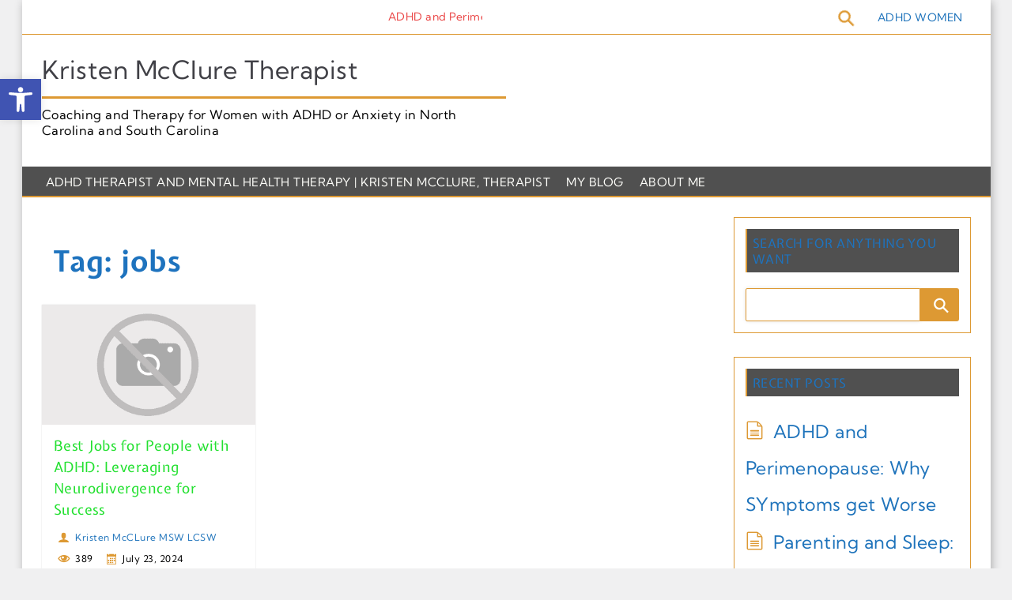

--- FILE ---
content_type: text/css
request_url: https://www.kristen-mcclure-therapist.com/wp-content/themes/airin-blog/style.css?ver=1.6.1
body_size: 13969
content:
/*
Theme Name: Airin Blog
Theme URI: https://web-zone.org/airin-blog
Author: DMCWebZone
Author URI: https://web-zone.org
Description: Airin Blog - is a Multipurpose, responsive, fast, minimal magazine theme for blogs and article sites, news and media, with many settings for all occasions. Modern minimalism combined with versatility and adaptability. Lots of customization options that will provide endless options for creating a unique site. Flexible functionality - different sidebar orientation, flexible header with logo, 4 menu locations, main menu (mega menu), three pagination options, breadcrumbs, author block and related posts. Powerful Typography - Change font size and line height, choose fonts, add color typography for posts and pages. Clean code, no frameworks, full support for the WordPress visual customizer. Speed, adaptability and modularity. A minimum of scripts for modules to work. Decide for yourself which modules will work. SEO optimization with correct titles and markup. Adaptation for WooCommerce, Elementor, bbPress, Events Calendar, Jetpack, WPML. Watch full demos here - web-zone.org/airin-blog
Requires at least: 6.0
Tested up to: 6.6
Requires PHP: 7.1
Version: 1.6.1
License: GNU General Public License v2 or later
License URI: http://www.gnu.org/licenses/gpl-2.0.html
Copyright: DMCWebZone
Text Domain: airin-blog
Domain Path: /languages
Tags: blog, news, e-commerce, grid-layout, one-column, two-columns, left-sidebar, right-sidebar, block-styles, buddypress, custom-background, custom-colors, custom-header, custom-logo, custom-menu, featured-images, flexible-header, footer-widgets, full-width-template, sticky-post, theme-options, translation-ready
*/

/*==========================================================================================
* Attention!
* Do not edit this file, after updating all changes will be lost
* To add your own styles, use the special section in the customizer
* Instructions:
* 1. In your WordPress dashboard, go to - Appearance - Customize
* 2. In the customizer panel, select - Additional CSS
* 3. In the text editor that opens, add your styles
==========================================================================================*/

/*------------------------------------------------------------------------------------------
Style content:
--------------------------------------------------------------------------------------------
# Basic styles
	# Connecting fonts
	# Connecting icons
	# General
	# Typography
	# Links
	# Forms
	# Images
	# Media
	# Gallery
	# Subtitles
	# Comments
	# Screen readers
	# Infinite scroll
	# Google adaptation
	# Alignments
	# Cleaning
# Theme styles
	# General
	# Top bar
	# Ticker
	# Top menu
	# Accessibility Top menu
	# Header
	# Social Links
	# Top search
	# Main menu
	# Breadcrumbs
	# Pagination
	# Post navigation
	# Footer
	# Common Blocks (Gutenberg)
	# Widgets (General)
	# Block widgets (Gutenberg)
	# Widgets (Footer)
	# Content part
	# Blocks of posts in the category
	# Meta tags for post blocks in categories
	# Posts and pages
	# Meta tags for posts
	# Author block in posts
	# Links to the next and previous post
	# Similar posts
	# Pages 404
	# Site map
	# Block editor (Gutenberg)
	# Main page
	# Sliders
	# Scroll up
# Mobile css
# Various changes
------------------------------------------------------------------------------------------*/


/*==========================================================================================
Basic styles
==========================================================================================*/

/*--------------------------------------------------------------
Basic - Connecting fonts
--------------------------------------------------------------*/

@font-face {
	font-family: 'Play';
	src: url('fonts/play/play.eot');
	src: local('play'),
		url('fonts/play/play.eot?#iefix') format('embedded-opentype'),
		url('fonts/play/play.woff2') format('woff2'),
		url('fonts/play/play.woff') format('woff'),
		url('fonts/play/play.ttf') format('truetype'),
		url('fonts/play/play.svg#Play') format('svg');
}

@font-face {
	font-family: 'Open Sans';
	src: url('fonts/open-sans/open-sans.eot');
	src: local('Open Sans'),
		url('fonts/open-sans/open-sans.eot?#iefix') format('embedded-opentype'),
		url('fonts/open-sans/open-sans.woff2') format('woff2'),
		url('fonts/open-sans/open-sans.woff') format('woff'),
		url('fonts/open-sans/open-sans.ttf') format('truetype'),
		url('fonts/open-sans/open-sans.svg#OpenSans') format('svg');
}


/*--------------------------------------------------------------
Basic - Connecting icons
--------------------------------------------------------------*/

@font-face {
	font-family: 'icomoon';
	src:  url('img/icomoon/fonts/icomoon.eot?nloz38');
	src:  url('img/icomoon/fonts/icomoon.eot?nloz38#iefix') format('embedded-opentype'),
		url('img/icomoon/fonts/icomoon.ttf?nloz38') format('truetype'),
		url('img/icomoon/fonts/icomoon.woff?nloz38') format('woff'),
		url('img/icomoon/fonts/icomoon.svg?nloz38#icomoon') format('svg');
	font-weight: 400;
	font-style: normal;
	font-display: block;
}

[class^="icon-"], [class*=" icon-"] {
	font-family: 'icomoon' !important; 	/* use important to prevent issues with browser extensions that change fonts */
	speak: never;
	font-style: normal;
	font-weight: 400;
	font-variant: normal;
	text-transform: none;
	line-height: 1;
	-webkit-font-smoothing: antialiased;
	-moz-osx-font-smoothing: grayscale;
}


/*--------------------------------------------------------------
Basic - General
--------------------------------------------------------------*/

*,
*:before,
*:after { /* Inherit box-sizing to make it easier to change the property for components that leverage other behavior */
	box-sizing: inherit;
}

html {
	font-family: sans-serif;
	box-sizing: border-box;
	-webkit-text-size-adjust: 100%;
	-ms-text-size-adjust: 100%;
}

body {
	color: #404040;
	font-family: "Play", "Open Sans", Helvetica, Arial, sans-serif;
	font-size: 16px;
	line-height: 1.5;
	margin: 0;
	background: #f0f0f1;
	/* For mobile devices and older browsers */
	word-break: break-word;
	overflow-wrap: anywhere;
	-webkit-font-smoothing: antialiased;
}

main {
	/* IE 10 */
	display: block;
}

div,
p,
a,
li,
h1,
h2,
h3,
h4,
h5,
h6 {
	transition: 0.2s;
}

button,
input,
select,
span {
	/* For mobile devices and older browsers */
	word-break: normal;
	overflow-wrap: break-word; 
}

article,
aside,
details,
figcaption,
figure,
footer,
header,
main,
menu,
nav,
section,
summary,
cite {
	display: block;
}

audio,
canvas,
progress,
video {
	display: inline-block;
	vertical-align: baseline;
}

audio:not([controls]) {
	display: none;
	height: 0;
}

template,
[hidden] {
	display: none;
}

abbr[title] {
	border-bottom: 1px dotted;
}

dfn {
	font-style: italic;
}

mark {
	background: #ff0;
	color: #000;
}

small {
	font-size: 80%;
}

sub,
sup {
	font-size: 75%;
	line-height: 0;
	position: relative;
	vertical-align: baseline;
}

sup {
	top: -0.5em;
}

sub {
	bottom: -0.25em;
}

svg:not(:root) {
	overflow: hidden;
}

button,
input,
optgroup,
select,
textarea {
	color: inherit;
	font: inherit;
	margin: 0;
}

button {
	overflow: visible;
}

button,
select {
	text-transform: none;
}

button,
html input[type="button"],
input[type="reset"],
input[type="submit"] {
	-webkit-appearance: button;
	cursor: pointer;
}

button[disabled],
html input[disabled] {
	cursor: default;
}

button::-moz-focus-inner,
input::-moz-focus-inner {
	border: 0;
	padding: 0;
}

input[type="checkbox"],
input[type="radio"] {
	min-height: 20px;
	min-width: 20px;
	margin-right: 7px;
	box-sizing: border-box;
	padding: 0;
	cursor: pointer;
}

input[type="number"]::-webkit-inner-spin-button,
input[type="number"]::-webkit-outer-spin-button {
	height: auto;
}

input[type="search"]::-webkit-search-cancel-button,
input[type="search"]::-webkit-search-decoration,
input[type=text],
input[type="search"],
input[type=submit],
textarea, select {
	-webkit-appearance: none;
}

fieldset {
	border: 1px solid #c0c0c0;
	margin: 0 2px;
	padding: 0.35em 0.625em 0.75em;
}

legend {
	display: table;
	border: 0;
	box-sizing: border-box;
	color: inherit;
	max-width: 100%;
	padding: 0;
	white-space: normal;
}

textarea {
	overflow: auto;
}

optgroup {
	font-weight: 700;
}

table {
	border-collapse: collapse;
	border-spacing: 0;
}

td,
th {
	padding: 0;
}


/*--------------------------------------------------------------
Basic - Typography
--------------------------------------------------------------*/

h1,
h2,
h3,
h4,
h5,
h6 {
	color: #404046;
}

h1 {
	font-size: 32px;
	margin: 1.5em 0;
}
h2 {
	font-size: 26px;
	margin: 1.375em 0;
}
h3 {
	font-size: 24px;
	margin: 1.25em 0;
}
h4 {
	font-size: 22px;
	margin: 1.125em 0;
}
h5 {
	font-size: 20px;
	margin: 1.0625em 0;
}
h6 {
	font-size: 18px;
	margin: 1em 0;
}

dt,
b,
strong {
	font-weight: 700;
}

blockquote {
	margin: 1.5em;
	padding: 1.25em;
}

@media (max-width: 700px) {
	blockquote {
		margin: 1.5em 0;
	}
}

blockquote:before,
blockquote:after,
q:before,
q:after {
	content: "";
}

blockquote,
q {
	quotes: "" "";
}

code,
kbd,
tt,
var,
pre {
	margin: 1.5em;
	max-width: 100%;
	overflow: auto;
	padding: 1.5em;
}

abbr,
acronym {
	border-bottom: 1px dotted #777;
	cursor: help;
}

a,
ins {
	text-decoration: none;
}

big {
	font-size: 125%;
}

hr {
	background: #ccc;
	border: 0;
	height: 1px;
	margin-bottom: 1.5em;
}

ul {
	list-style: disc;
}

ol {
	list-style: decimal;
}

dd {
	margin: 0 1.5em 1.5em;
}

table {
	margin: 0 0 1.5em;
	width: 100%;
}


/*--------------------------------------------------------------
Basic - Links
--------------------------------------------------------------*/

a {
	color: #1e73bb;
}

a:hover {
	color: #dd9925;
	outline: 0;
}

/* Support focus */
a:focus {
	outline: 2px solid #dd9922;
}

/* Support focus for img */
a:focus img {
	border: 1px solid #dd9922;
}

@supports selector(:focus-visible) {
	a:focus {
		outline: none;
	}
	a:focus-visible {
		outline: 2px solid #dd9922;
	}
	a:focus img {
		border: none;
	}
	a:focus-visible img {
		border: 1px solid #dd9922;
	}
}


/*--------------------------------------------------------------
Basic - Forms
--------------------------------------------------------------*/

button,
input[type="button"],
input[type="reset"],
input[type="submit"] {
	border-radius: 3px;
	background: #dd9922;
	color: #fffffc;
	font-size: 1em;
	padding: .6em 1em;
	border: 0;
}

button:hover,
input[type="button"]:hover,
input[type="reset"]:hover,
input[type="submit"]:hover {
	transition-duration: 0.2s;
	opacity: 0.9;
}

input[type="text"],
input[type="email"],
input[type="url"],
input[type="password"],
input[type="search"],
input[type="number"],
input[type="tel"],
input[type="range"],
input[type="date"],
input[type="month"],
input[type="week"],
input[type="time"],
input[type="datetime"],
input[type="datetime-local"],
input[type="color"],
textarea {
	color: #555;
	background: #ffffff;
	border: 1px solid #dd9922;
	border-radius: 2px;
	width: 100%;
	box-shadow: 0 0 5px rgba(0, 0, 0, 0.1);
	font-size: 16px;
	padding: 8px;
}

select {
	max-width: 100%;
	border: 1px solid #dd9922;
	padding: 0.4em;
	cursor: pointer;
}

textarea {
	padding-left: 3px;
	width: 100%;
}

/* Search */

.search-form {
	display: flex;
	font-size: 16px;
	line-height: 1.5;
	width: 100%;
}

.search-wrap {
    width: 100%;
}

.search-wrap input[type="text"] {
    border-radius: 2px 0 0 2px;
	border: 1px solid #dd9922;
}

.search-icon {
    border: 0;
	padding: 0;
	border-radius: 0 3px 3px 0;
	line-height: 0;
}

.search-icon:before {
	display: inline-block;
    content: '\26B2';
    font-family: 'Open Sans',Helvetica,Arial,sans-serif;
    font-size: 26px;
	transform: rotate(-45deg);
	padding: 20px 15px 18px;
}

input[type="search"] {
	-webkit-appearance: textfield;
	box-sizing: content-box;
}


/*--------------------------------------------------------------
Basic - Images
--------------------------------------------------------------*/

img {
	max-width: 100%;
	vertical-align: middle;
	height: auto;
	/* IE 10 */
	border-style: none;
}

figure {
	height: auto;
	margin: 0;
}

.size-auto, 
.size-full,
.size-large,
.size-medium,
.size-thumbnail {
	max-width: 100%;
	height: auto;
}


/*--------------------------------------------------------------
Basic - Media
--------------------------------------------------------------*/

/* Emoticons */
img.wp-smiley {
	border: none;
	margin: 0;
	padding: 0;
}

/* Make sure embeds and iframes fit their containers. */
embed,
iframe,
object {
	max-width: 100%;
}


/*--------------------------------------------------------------
Basic - Gallery
--------------------------------------------------------------*/

.gallery-item {
	display: inline-block;
	text-align: center;
	vertical-align: top;
	width: 100%;
}

.gallery-columns-2 .gallery-item {
	max-width: 50%;
}

.gallery-columns-3 .gallery-item {
	max-width: 33.33%;
}

.gallery-columns-4 .gallery-item {
	max-width: 25%;
}

.gallery-columns-5 .gallery-item {
	max-width: 20%;
}

.gallery-columns-6 .gallery-item {
	max-width: 16.66%;
}

.gallery-columns-7 .gallery-item {
	max-width: 14.28%;
}

.gallery-columns-8 .gallery-item {
	max-width: 12.5%;
}

.gallery-columns-9 .gallery-item {
	max-width: 11.11%;
}

.gallery-caption {
	display: block;
}

.wp-block-gallery.alignleft:not(.has-nested-images) {
	margin-right: 15px;
}


/*--------------------------------------------------------------
Basic - Subtitles
--------------------------------------------------------------*/

.wp-caption {
	margin-bottom: 1.5em;
	max-width: 100%;
}

.wp-caption img[class*="wp-image-"] {
	display: block;
	margin-left: auto;
	margin-right: auto;
}

.wp-caption .wp-caption-text {
	margin: 0.8075em 0;
}

.wp-caption-text {
	text-align: center;
}

figcaption {
	padding-bottom: 15px;
}


/*--------------------------------------------------------------
Basic - Comments
--------------------------------------------------------------*/

#comments {
	padding: 20px;
	margin-bottom: 15px;
}

#comments ol {
    list-style: none;
    margin: 0;
    padding: 0;
}

#comments .comment-author {
	display: inline-block;
}

#comments .comment-author img {
    border-radius: 50%;
    height: auto;
    width: 40px;
}

#comments .comment-meta {
    background: #ffffff;
	box-shadow: 0 0.1em 0.4em rgba(0,0,0,0.1);
    font-size: 0.875em;
    padding: 10px;
}

#comments .comment-body {
    margin-bottom: 15px;
}

#comments .comment-body ol {
    list-style: decimal;
    padding: 0 0 0 35px;
}

#comments .comment-body li {
    line-height: 1.3;
}

#comments .comment .children {
    margin-bottom: 15px;
    margin-left: 15px;
}

#respond {
	background: #ffffff;
	margin-top: 30px;
	padding: 20px;
}

.form-submit .submit {
	white-space: pre-wrap;
}

.comment-content {
	padding: 15px;
}

.comment-content a {
	word-wrap: break-word;
}

.bypostauthor {
	display: block;
}

.fn {
	padding-left: 10px;
}

.comment-awaiting-moderation {
	display: block;
	padding: 15px 0;
}


/*--------------------------------------------------------------
Basic - Screen readers
--------------------------------------------------------------*/

.screen-reader-text {
	border: 0;
	clip: rect(1px, 1px, 1px, 1px);
	clip-path: inset(50%);
	height: 1px;
	margin: -1px;
	overflow: hidden;
	padding: 0;
	position: absolute;
	width: 1px;
	word-wrap: normal!important;
}

.screen-reader-text:focus {
	display: block;
	background-color: #eee;
	clip: auto!important;
	clip-path: none;
	color: #444;
	font-size: 1em;
	height: auto;
	left: 5px;
	line-height: normal;
	padding: 15px 23px 14px;
	text-decoration: none;
	top: 5px;
	width: auto;
	z-index: 100000; /* Above WP toolbar. */
	opacity: 0.8;
}

/* Remove content selection (when using the keyboard) */
#primary[tabindex="-1"]:focus {
	outline: 0;
}


/*--------------------------------------------------------------
Basic - Infinite scroll
--------------------------------------------------------------*/

/* Globally hidden elements when Infinite Scroll is supported and in use. */
.infinite-scroll .posts-navigation, /* Older / Newer Posts Navigation (always hidden) */
.infinite-scroll.neverending .airinblog-css-site-footer { /* Theme Footer (when set to scrolling) */
	display: none;
}

/* When Infinite Scroll has reached its end we need to re-display elements that were hidden (via .neverending) before. */
.infinity-end.neverending .airinblog-css-site-footer {
	display: block;
}

.infinite-scroll .airinblog-css-loadmore,
.infinite-scroll #airinblog-id-loadmore,
.infinite-scroll .pagination {
	display: none!important;
}


/*--------------------------------------------------------------
Basic - Google adaptation
--------------------------------------------------------------*/

.adsbygoogle-noablate {
	z-index: 99999!important;
}


/*--------------------------------------------------------------
Basic - Alignments
--------------------------------------------------------------*/

.alignleft {
	display: inline;
	float: left;
	margin-right: 1.5em;
	margin-bottom: 1em;
}

.alignright {
	display: inline;
	float: right;
	margin-left: 1.5em;
	margin-bottom: 1em;
}

.aligncenter {
	clear: both;
	display: block;
	margin-left: auto;
	margin-right: auto;
}


/*--------------------------------------------------------------
Basic - Cleaning
--------------------------------------------------------------*/

.clear:before,
.clear:after,
.comment-content:before,
.comment-content:after {
	content: "";
	display: table;
	table-layout: fixed;
}

.clear:after,
.comment-content:after {
	clear: both;
}


/*==========================================================================================
Theme styles
==========================================================================================*/

/*--------------------------------------------------------------
Theme - General
--------------------------------------------------------------*/

/* 
Cleaning 
*/

.clear-both {
	clear: both;
}

.clear-title-box:before,
.clear-title-box:after {
	content: "";
	display: table;
	table-layout: fixed;
	clear: both;
}

.hidden {
	display: none;
}

.airinblog-css-post-content:before,
.airinblog-css-post-content:after,
.airinblog-css-page-content:before,
.airinblog-css-page-content:after,
.airinblog-css-mod-pp-content:before,
.airinblog-css-mod-pp-content:after,
.airinblog-css-site-header:before,
.airinblog-css-site-header:after,
.airinblog-css-site-content:before,
.airinblog-css-site-content:after,
.airinblog-css-site-footer:before,
.airinblog-css-site-footer:after {
	content: "";
	display: table;
	table-layout: fixed;
}

.airinblog-css-related-box:after,
.airinblog-css-post-content:after,
.airinblog-css-page-content:after,
.airinblog-css-mod-pp-content:after,
.airinblog-css-site-header:after,
.airinblog-css-site-content:after,
.airinblog-css-site-footer:after {
	clear: both;
}


/* 
Indentation
*/

.top-margin {
	margin-top: 15px;
}


/* 
Alignments
*/

.airinblog-css-post-thumbnail,
.airinblog-css-page-thumbnail,
.airinblog-css-related-thumbnail,
.airinblog-css-cat-thumbnail,
.airinblog-css-site-brand-top {
	text-align: center;
}


/* 
Subpixel rendering
Affects the animated displacement of images when hovering over
Applies to the block in which the image is located
*/

.airinblog-css-soc-top-box-anime,
.airinblog-css-cat-thumbnail,
.airinblog-css-cat-thum-anime,
.airinblog-css-related-post-box {
	/* Chrome */
	-webkit-transform: rotate(-0.0000000001deg);
	/* Firefox (Not supported in new versions, but required for older ones) */
	-moz-transform: rotate(-0.1deg);
	/* All */
	transform: rotate(-0.0000000001deg);

	/* 
	Image rendering (Fix blur in pictures)
	Adds sharpness - suitable for uncompressed images
	If the image is compressed it will distort the lines
	*/
	/* Firefox */
	/* image-rendering: optimizeQuality; */
	/* Chrome */
	/* image-rendering: -webkit-optimize-contrast; */
	/* IE */
	/* -ms-interpolation-mode: nearest-neighbor; */
}


/* 
Animation speed
*/
/* Important! Animation decrease images in mozilla, works correctly max at 0.2s */

.airinblog-css-soc-top-box-child img,
.airinblog-css-bio-post-autor-posts-child img {
	transition: 0.2s;
}

.airinblog-css-top-menu-pc a,
.airinblog-css-soc-top-box-child,
.airinblog-css-soc-top-box-anime {
	transition: 0.3s;
}


.airinblog-css-nav-top-mobile a,
.airinblog-css-related-thumbnail img {
	transition: 0.4s;
}


/* 
Various links
*/

/* Link underlining in content and comments (WP requirements) */
.airinblog-css-post-content a,
.airinblog-css-page-content a,
.airinblog-css-mod-pp-content a,
.comment-content a {
	text-decoration: underline;
}

/* Correct wrapping of a link with an image inside (to control the keyboard) */
.airinblog-css-site-logo-box a,
.airinblog-css-bio-post-autor-posts-child a,
.airinblog-css-related-thumbnail a {
	display: block;
}

a.airinblog-css-more-link,
#comments .reply a {
	display: inline-block;
    background: #dd9922;
    border-radius: 2px;
    color: #fffffc;
    cursor: pointer;
}

a.airinblog-css-more-link {
	padding: 0.4em 1em;
}

#comments .reply a {
	padding: 0.3em 0.75em;
}

a:hover.airinblog-css-more-link,
#comments .reply a:hover {
	opacity: 0.9;
	color: #fffffc;
}

/* Background for sticky posts */
.sticky {
	background: #ffedd8;
}

.byline,
.updated:not(.published) {
	display: none;
}

.single .byline,
.group-blog .byline {
	display: inline;
}

.page-links {
	clear: both;
	padding: 1em 0;
}


/* Fixing a bug (link to unreply a comment - no space) */
#cancel-comment-reply-link {
	margin-left: 10px;
}


/*--------------------------------------------------------------
Theme - Top bar
--------------------------------------------------------------*/

.airinblog-css-top-bar {
	display: -webkit-box;
	display: -ms-flexbox;
	display: flex;
    border-bottom: 1px solid #dd9922;
    min-height: 35px;
    padding: 0 25px;
	-webkit-box-pack: justify;
	-ms-flex-pack: justify;
	justify-content: space-between;
	-webkit-box-align: center;
	-ms-flex-align: center;
	align-items: center;
	line-height: 1.5;
}

.airinblog-css-top-bar a,
.airinblog-css-top-date {
	font-size: 14px;
}


/*--------------------------------------------------------------
Theme - Ticker
--------------------------------------------------------------*/

.airinblog-css-top-left {
	float: left;
	width: 50%;
	padding: 5px 0;
	padding-right: 30px;
}

.airinblog-css-ticker-box {
	display: flex;
	overflow: hidden;
}

.airinblog-css-ticker {
	display: flex;
	width: 100%;
	animation: airinblog-ticker 15s linear forwards;
}

.airinblog-css-ticker:hover {
	animation-play-state: paused;
}

@keyframes airinblog-ticker {
	0%  {transform: translate(100%, 0);}
	100% { transform: translate(0, 0);}
}

.airinblog-css-ticker-post {
	display: flex;
	white-space: nowrap;
}

.airinblog-css-ticker-post a {
	color: #ea4646;
}

@media (max-width: 700px) {
	.airinblog-css-top-left {
		padding: 10px 0;
	}
}

@media (max-width: 400px) {
	.airinblog-css-top-left {
		display: none;
	}
	.airinblog-css-top-bar {
		justify-content: flex-end;
		min-height: 42px;
	}
}


/*--------------------------------------------------------------
Theme - Top menu
--------------------------------------------------------------*/

/* 
PC version
*/

.airinblog-css-top-menu {
	display: flex;
	justify-content: flex-end;
	align-items: center;
	clear: both;
	float: right;
	width: 50%;
}

.airinblog-css-top-menu:empty {
	display: none;
}

.airinblog-css-top-menu-pc ul {
	display: flex;
	flex-wrap: wrap;
	justify-content: flex-end;
	align-items: center;
	list-style: none;
	margin: 0;
	padding: 2px 0;
}

.airinblog-css-top-menu-pc li {
	float: left;
	position: relative;
}

.airinblog-css-top-menu-pc a {
	display: block;
	padding: 8px 10px;
	max-width: 300px;
}

.airinblog-css-top-menu-pc a:hover {
	color: #1e73bb;
}

.airinblog-css-top-menu-pc ul ul {
	background: #525252;
	float: left;
	position: absolute;
	left: -999em;
	z-index: 99999;
	padding: 0;
	max-width: 200px;
}

.airinblog-css-top-menu-pc ul ul ul {
	left: -999em;
	top: 0;
	padding-top: 0;
}

.airinblog-css-top-menu-pc ul ul a {
	min-width: 200px;
	color: #fffffd;
}

.airinblog-css-top-menu-pc ul li:hover {
	box-shadow: 0 1px 2px rgba(0,0,0,0.3);
}

.airinblog-css-top-menu-pc li:hover > a {
	background: #dd9922;
	color: #fffffd;
}
 
.airinblog-css-top-menu-pc ul li:hover > ul {
	left: auto;
}

.airinblog-css-top-menu-pc ul li:hover > ul {
	right: 0;
}

.airinblog-css-top-menu-pc ul ul li:hover > ul {
	right: 100%;
}

@media (min-width: 700px) {
	.airinblog-css-top-menu-mobile {
		display: none;
	}
}
@media (max-width: 700px) {
	.airinblog-css-top-menu-pc {
		display: none;
	}
}
@media (max-width: 400px) {
	.airinblog-css-top-menu {
		width: 100%;
	}
}


/* 
Top menu - mobile version
*/

.airinblog-css-nav-top-mobile-burger:after {
	content: '\2630';
	font-family: "Play", "Open Sans", Helvetica, Arial, sans-serif;
	font-size: 22px;
	position: relative;
    padding: 3px 15px 5px;
    cursor: pointer;
	border: 1px solid #1e73bb;
	color: #1e73bb;
}

.airinblog-css-nav-top-mobile {
	background: #525252;
    width: 300px;
    min-width: 300px;
    height: 100%;
    position: fixed;
    top: 0;
    bottom: 0;
    margin: 0;
    right: -400px;
    transition: right 0.3s;
    z-index: 100000;
}

.airinblog-css-nav-top-mobile-ul {
	display: none;
}

.airinblog-css-nav-top-mobile-toggle {
	line-height: 0;
    cursor: pointer;
}

.airinblog-css-nav-top-mobile-burger:hover,
.airinblog-css-nav-top-mobile-toggle:hover {
	opacity: .8;
}

[id='airinblog-id-nav-top-mobile-toggle'] {
	display: none;
    position: absolute;
}

[id='airinblog-id-nav-top-mobile-toggle']:checked ~ .airinblog-css-nav-top-mobile > .airinblog-css-nav-top-mobile-title > .airinblog-css-nav-top-mobile-toggle {
	font-size: 2em;
}

[id='airinblog-id-nav-top-mobile-toggle']:checked ~ .airinblog-css-nav-top-mobile {
    right: 0;
    overflow-y: auto;
}

[id='airinblog-id-nav-top-mobile-toggle']:checked ~ .airinblog-css-nav-top-mobile > .airinblog-css-nav-top-mobile-ul {
    display: block;
}

[id='airinblog-id-nav-top-mobile-toggle']:checked ~ .airinblog-css-nav-top-mobile > .airinblog-css-nav-top-mobile-title > .airinblog-css-nav-top-mobile-toggle:after {
    content: '\2715';
	color: #dd9922;
}

@-webkit-keyframes bugfix {
    to {
      padding: 0;
    }
}

@media (max-width: 400px) {
    .airinblog-css-nav-top-mobile {
      width: 100%;
	  min-width: 100%;
    }
}

.airinblog-css-nav-top-mobile-title {
	display: flex;
	align-items: center;
    justify-content: space-between;
	border-bottom: 1px solid #dd9922;
	padding: 10px 20px;
	background: #f7f7f7;
}

.airinblog-css-nav-top-mobile-h {
	font-size: 1.5em;
	margin-right: 10px;
	color: #404046;
}

.airinblog-css-nav-top-mobile-ul {
    padding: 20px;
}

.airinblog-css-nav-top-mobile ul {
	line-height: 2;
    margin: 0;
    padding: 0;
    list-style: none;
}

.airinblog-css-nav-top-mobile a {
	display: block;
	font-size: 16px;
	padding: 8px 2px;
	color: #fffffd;
}

.airinblog-css-nav-top-mobile a:hover {
	padding-left: 8px;
	background: #dd9922;
	color: #fffffd;
}

.airinblog-css-nav-top-mobile > ul > li > a {
	text-transform: uppercase;
}

.airinblog-css-mask-content {
    display: block;
    position: fixed;
    top: 0;
    left: 0;
    z-index: 1000;
    width: 100%;
    height: 100%;
    background: rgba(0, 0, 0, 0.4);
    visibility: hidden;
    opacity: 0;
}

[id='airinblog-id-nav-top-mobile-toggle']:checked ~ .airinblog-css-mask-content {
    visibility: visible;
    opacity: 1;
    -webkit-transition: opacity .5s, visibility .5s;
    transition: opacity .5s, visibility .5s;
}


/*--------------------------------------------------------------
Theme - Accessibility Top menu
--------------------------------------------------------------*/

/*
Common
*/

.airinblog-css-top-jsmenu-box ul {
    list-style: none;
    margin: 0;
    padding: 2px 0;
}

.airinblog-css-top-jsmenu-box ul li {
	position: relative;
}

.airinblog-css-top-jsmenu-box a {
	padding: 8px 10px;
}

.airinblog-css-top-jsmenu-box li:hover > a {
    background: rgba(0,0,0,0.1);
}

.airinblog-css-top-jsmenu-box li a:hover,
.airinblog-css-top-jsmenu-box li a:focus {
    background: #dd9922;
	color: #fffffd;
}

/*
PC version
*/

.airinblog-css-top-jsmenu-pc ul {
	display: flex;
    flex-wrap: wrap;
    justify-content: flex-end;
}

.airinblog-css-top-jsmenu-pc ul li a {
	display: inline-block;
}

.airinblog-css-top-jsmenu-pc ul .sub-menu {
	display: block;
	position: absolute;
	top: 100%;
	right: 0;
	width: 200px;
	box-shadow: 0 2px 3px rgba(0,0,0,0.1);
	opacity: 0;
	clip: rect(1px, 1px, 1px, 1px);
	z-index: 9999;
	transition: all ease 0.4s;
	padding: 0;
	background: #525252;
}

.airinblog-css-top-jsmenu-pc ul .sub-menu ul {
	top: 0;
	right: 100%;
}

.airinblog-css-top-jsmenu-pc .sub-menu li a,
.airinblog-css-top-jsmenu-pc .sub-menu li a:hover,
.airinblog-css-top-jsmenu-pc .sub-menu li a:focus {
	color: #fffffd;
}

.airinblog-css-top-jsmenu-pc ul li:hover > ul,
.airinblog-css-top-jsmenu-pc ul li.focused > ul {
	opacity: 1;
	clip: unset;
}

.airinblog-css-top-jsmenu-pc div > ul > li.menu-item-has-children > a:after {
	font-family: 'icomoon';
	content: "\e903";
	margin-left: 4px;
	line-height: 0;
}

.airinblog-css-top-jsmenu-pc ul ul .menu-item-has-children > a:before {
	content: "\276E";
	margin-right: 8px;
	font-size: 0.875em;
}

.airinblog-css-top-jsmenu-pc ul .sub-menu li a {
	display: block;
}

/* Hiding the mobile menu and the PC version of the burger */
@media (min-width: 701px) {
	.airinblog-css-top-jsmenu-mobile,
	button.airinblog-css-toggle-btn {
		display: none!important;
	}
}

/*
Mobile version
*/
@media screen and (max-width: 700px) {

	/* Off PC version */
	.airinblog-css-top-jsmenu-pc .airinblog-css-top-jsmenu-container-box {
		display: none;
	}

	/* Burger button */
	button.airinblog-css-toggle-btn {
		display: block;
		padding: 0;
		width: 25px;
		height: 25px;
		min-height: auto;
		position: relative;
		background: none;
	}
	
	button.airinblog-css-toggle-btn .airinblog-css-toggle-bar {
		background: #1e73bb;
		width: 20px;
		height: 2px;
		position: absolute;
		top: 0;
		left: 0;
		right: 0;
		bottom: 0;
		margin: auto;
		transition: all ease 0.35s;
	}

	button.airinblog-css-toggle-btn .airinblog-css-toggle-bar:first-child {
		top: -12px;
	}

	button.airinblog-css-toggle-btn .airinblog-css-toggle-bar:last-child {
		bottom: -12px;
	}

	button.airinblog-css-toggle-btn:hover .airinblog-css-toggle-bar {
		opacity: 0.9;
	}

	/* Menu close button */
	.airinblog-css-top-jsmenu-box .airinblog-css-top-jsmenu-mobile .airinblog-css-close-top-jsmenu-nav-toggle {
		position: absolute;
		top: 20px;
		right: 24px;
		padding: 0;
		min-height: auto;
		width: 30px;
		height: 30px;
		background: none;
		border: none;
	}

	.airinblog-css-top-jsmenu-box .airinblog-css-top-jsmenu-mobile .airinblog-css-close-top-jsmenu-nav-toggle:before, 
	.airinblog-css-top-jsmenu-box .airinblog-css-top-jsmenu-mobile .airinblog-css-close-top-jsmenu-nav-toggle:after {
		content: "";
		background: #fffffd;
		width: 30px;
		height: 3px;
		position: absolute;
		top: 0;
		right: 0;
		bottom: 0;
		left: 0;
		margin: auto;
		transform: rotate(45deg);
	}

	.airinblog-css-top-jsmenu-box .airinblog-css-top-jsmenu-mobile .airinblog-css-close-top-jsmenu-nav-toggle:after {
		transform: rotate(-45deg);
	}

	body:not(.airinblog-css-showing-top-jsmenu-modal) .airinblog-css-mobile-top-jsmenu {
		display: none;
	}

	/* Mobile menu */
	.airinblog-css-top-jsmenu-mobile {
		display: none;
		position: fixed;
		top: 0;
		right: 0;
		width: 300px;
		height: 100%;
		z-index: 9999999;
		background: #525252;
		box-shadow: 0 0 10px rgba(0,0,0,0.2);
		overflow-y: auto;
		overflow-x: hidden;
		padding: 60px 0 40px 0;
	}

	.airinblog-css-top-jsmenu-mobile a {
		color: #fffffd;
		font-size: 16px;
	}

	.airinblog-css-top-jsmenu-mobile ul li a {
		display: block;
		padding: 10px 10px 10px 20px;
	}

	.airinblog-css-top-jsmenu-mobile li.menu-item-has-children > a {
		display: flex;
		align-items: center;
		min-height: 45px;
		padding-right: 50px;
	}

	.airinblog-css-top-jsmenu-mobile .submenu-toggle {
		position: absolute;
		top: 0;
		right: 0;
		height: 45px;
		width: 45px;
		padding: 0;
		background: none;
		-webkit-tap-highlight-color: rgba(255, 255, 255, 0);
		-webkit-tap-highlight-color: transparent;
		transition: all ease 0.4s;
	}

	.airinblog-css-top-jsmenu-mobile button.submenu-toggle:after {
		font-family: 'icomoon';
		content: "\e907";
		font-size: 1.5em;
	}

	.airinblog-css-top-jsmenu-mobile .submenu-toggle.active {
		transform: rotate(180deg);
	}

	.airinblog-css-top-jsmenu-box .airinblog-css-top-jsmenu-mobile ul .sub-menu {
		display: none;
		width: 100%;
		position: static;
		opacity: 1;
		visibility: visible;
		background: rgba(0,0,0,0.02);
		box-shadow: none;
		transition: none;
	}

	/* Padding for the scrollbar */
	.airinblog-css-mobile-top-jsmenu {
		margin-right: 15px;
	}

}

@media (max-width: 400px) {
    .airinblog-css-top-jsmenu-mobile {
      width: 100%;
    }
}


/*--------------------------------------------------------------
Theme - Header
--------------------------------------------------------------*/

.airinblog-css-site-header {
	background: #ffffff;
}

.airinblog-css-site-branding {
	padding: 0 25px 20px 25px;
}

.airinblog-css-site-brand-top,
.airinblog-css-site-logo-box,
.airinblog-css-site-title-box {
	margin-top: 20px;
}

.airinblog-css-site-brand-bottom {
	display: flex;
	justify-content: space-between;
	align-items: center;
}

.airinblog-css-site-brand-bottom-1 {
	display: flex;
	width: 50%;
}

.airinblog-css-site-title {
	font-size: 32px;
	line-height: 1.5;
    margin: 0;
	font-weight: 400;
}

.airinblog-css-site-title a {
	color: #404046;
}

.airinblog-css-site-description {
	display: inline-block;
    border-top: 3px solid #dd9922;
    line-height: 1.3;
	font-size: 16px;
    margin-top: 10px;
    padding-top: 10px;
}


/*--------------------------------------------------------------
Theme - Social Links
--------------------------------------------------------------*/

/* 
Social links the header
*/

.airinblog-css-soc-top-box {
	display: flex;
	flex-wrap: wrap;
	align-items: center;
	list-style: none;
	float: right;
	margin-left: 38px;
}

.airinblog-css-soc-top-box-child {
	padding: 8px 0 8px 16px;
	float: left;
}

.airinblog-css-soc-top-box-anime {
	display: flex;
	justify-content: center;
	align-items: center;
}


/* 
Social links the header (Bottom part) 
*/

.airinblog-css-site-brand-bottom-2 {
	width: 50%;
	margin-top: 20px;
}

.airinblog-css-site-brand-top-2 {
	display: none;
}


/* 
Header (mobile version) 
*/

@media (max-width: 600px) {
	.airinblog-css-site-branding {
		display: flex;
		justify-content: center;
		flex-direction: column;
		align-items: center;
	}
	.airinblog-css-site-brand-bottom {
		flex-direction: column;
	}
	.airinblog-css-site-brand-bottom-1 {
		width: 100%!important;
		text-align: center;
		flex-direction: column;
	}
	.airinblog-css-site-brand-bottom-2 {
		width: 100%!important;
	}
	.airinblog-css-soc-top-box {
		justify-content: center;
		margin: 0;
		float: none;
	}
	.airinblog-css-soc-top-box-child {
		padding: 8px;
	}
	.airinblog-css-site-title-box {
		margin-left: 0!important;
	}
	.airinblog-css-site-description {
		margin-bottom: 0;
	}
}

@media (max-width: 225px) {
	.airinblog-css-site-brand-top {
		display: none;
	}
}


/*--------------------------------------------------------------
Theme - Top search
--------------------------------------------------------------*/

.airinblog-css-search-top-bar {
    margin-right: 10px;
}

.airinblog-css-soc-search,
.airinblog-css-top-search-modal-inner {
	font-size: 16px;
}

.airinblog-css-search-soc-styles {
	line-height: 0;
}

.airinblog-css-search-top-bar .airinblog-css-top-search-button,
.airinblog-css-search-soc-styles .airinblog-css-top-search-button {
	background: rgba(0,0,0, 0);
}

.airinblog-css-search-top-bar .airinblog-css-top-search-button:hover,
.airinblog-css-search-soc-styles .airinblog-css-top-search-button:hover {
	opacity: 1;
}

.airinblog-css-search-top-bar .airinblog-css-top-search-button {
	color: #dd9922;
}

.airinblog-css-search-top-bar .airinblog-css-top-search-button:hover {
	color: #404040;
}

.airinblog-css-search-soc-styles .airinblog-css-top-search-button:before {
	display: none;
}

.airinblog-css-top-search-button.search-icon {
	border-radius: 1px;
}

.airinblog-css-top-search-button:before {
	font-size: 28px;
	padding: 20px 11px 18px;
}
.search-very-small.airinblog-css-top-search-button:before {
	font-size: 22px;
	padding: 18px 11px 16px;
}
.search-mid.airinblog-css-top-search-button:before {
	font-size: 34px;
	padding: 24px 13px 20px;
}
.search-big.airinblog-css-top-search-button:before {
	font-size: 48px;
	padding: 30px 14px 24px;
}
.search-very-big.airinblog-css-top-search-button:before {
	font-size: 54px;
	padding: 34px 17px 30px;
}

.airinblog-css-search-top-bar .airinblog-css-top-search-button:before {
	font-size: 28px;
	padding: 18px 10px;
}
.airinblog-css-search-top-bar .search-very-small.airinblog-css-top-search-button:before {
	font-size: 22px;
}
.airinblog-css-search-top-bar .search-mid.airinblog-css-top-search-button:before {
	font-size: 34px;
	padding: 22px 10px 18px;
}
.airinblog-css-search-top-bar .search-big.airinblog-css-top-search-button:before {
	font-size: 40px;
	padding: 24px 10px 22px;
}
.airinblog-css-search-top-bar .search-very-big.airinblog-css-top-search-button:before {
	font-size: 48px;
	padding: 30px 14px 24px;
}

.airinblog-css-cover-search {
	display: none;
	-ms-overflow-style: none;
	overflow: -moz-scrollbars-none;
}

.airinblog-css-cover-search::-webkit-scrollbar {
	display: none!important;
}

.airinblog-css-cover-search.show-search-modal {
	display: block;
	cursor: pointer;
}

.airinblog-css-cover-search.show-search-modal > * {
	cursor: default;
}

.airinblog-css-top-search-modal {
	display: none;
	background: rgba(0, 0, 0, 0.5);
	opacity: 0;
	position: fixed;
	bottom: 0;
	left: -9999rem;
	top: 0;
	transition: opacity 0.2s linear, left 0s 0.2s linear;
	width: 100%;
	z-index: 999999;
}

.airinblog-css-top-search-modal.active-search {
	left: 0;
	opacity: 1;
	transition: opacity 0.2s linear;
}

.airinblog-css-top-search-modal-inner {
	display: flex;
    align-items: center;
    justify-content: center;
	background: #ffffff;
	transform: translateY(-100%);
	transition: transform 0.15s linear, box-shadow 0.15s linear;
    padding: 30px;
}

.airinblog-css-top-search-modal.active-search .airinblog-css-top-search-modal-inner {
	box-shadow: 0 0 2rem 0 rgba(0, 0, 0, 0.5);
	transform: translateY(0);
	transition: transform 0.25s ease-in-out, box-shadow 0.1s 0.25s linear;
}

.airinblog-css-top-search-modal-inner .search-form {
    margin-right: 20px;
}

.airinblog-css-top-close-search-toggle {
	padding: 8px 15px 7px;
	margin: 0;
}

.search-close-icon {
	line-height: 1.5;
}

.search-close-icon:before {
    content: '\2715';
    font-size: 18px;
	font-weight: 600;
}


/*--------------------------------------------------------------
Theme - Main menu
--------------------------------------------------------------*/

.airinblog-css-mega-menu a,
.airinblog-css-mega-menu > a:hover,
.airinblog-css-mega-menu > ul > li > a:hover {
    color: #fffffb;
}

.airinblog-css-mega-menu-container {
	border-bottom: 2px solid #dd9922;
	width: 100%;
	max-width: 1225px;
	background: #505050;
}

.airinblog-css-mega-menu {
    width: 100%;
	max-width: 1225px;
	margin: 0 auto;
}

.airinblog-css-mega-menu-dropdown-icon:before {
    display: none;
}

.airinblog-css-mega-menu > ul {
    margin: 0 auto;
    width: 100%;
    list-style: none;
    padding: 0 20px;
    position: relative;
    box-sizing: border-box;
}

.airinblog-css-mega-menu > ul:before,
.airinblog-css-mega-menu > ul:after {
    content: "";
    display: table;
}

.airinblog-css-mega-menu > ul:after {
    clear: both;
}

.airinblog-css-mega-menu > ul > li {
    float: left;
    background: #505050;
    padding: 0;
    margin: 0;
}

.airinblog-css-mega-menu > ul > li a {
	display: block;
	padding: 8px 10px 6px 10px;
	text-transform: uppercase;
	font-size: 15px;
	cursor: pointer;
}

.airinblog-css-mega-menu > ul > li:hover {
    background: #dd9922;
}

.airinblog-css-mega-menu > ul > li > ul {
    display: none;
	flex-wrap: wrap;
    width: 100%;
    background: #ffffff;
    padding: 10px 25px;
    position: absolute;
    z-index: 99;
    left: 0;
    margin: 0;
    list-style: none;
	border-bottom: 2px solid #dd9922;
	border-top: 2px solid #dd9922;
	box-shadow: 0 3px 3px rgba(0,0,0,0.4);
}

/* Support focus */
.airinblog-css-mega-menu li.focused > ul {
	/* important - is needed to override display-none after the hover event via js */
    display: flex!important;
}

.airinblog-css-mega-menu > ul > li > ul:before,
.airinblog-css-mega-menu > ul > li > ul:after {
    content: "";
    display: table;
}

.airinblog-css-mega-menu > ul > li > ul:after {
    clear: both;
}

.airinblog-css-mega-menu > ul > li > ul > li {
    margin: 0;
    padding-bottom: 0;
    list-style: none;
    width: 25%;
    background: none;
    float: left;
}

.airinblog-css-mega-menu > ul > li > ul > li a {
	display: block;
    color: #1e73bb;
    padding: 12px 0 1px 0;
    width: 95%;
    border-bottom: 1px solid #dd9922;
	transition-duration: 0.4s;
	font-size: 0.875em;
}

.airinblog-css-mega-menu > ul > li > ul > li a:hover {
	padding-left: 8px;
}

.airinblog-css-mega-menu > ul > li > ul > li > ul {
    display: block;
    padding: 0;
    margin: 10px 0 0;
    list-style: none;
    box-sizing: border-box;
}

.airinblog-css-mega-menu > ul > li > ul > li > ul:before,
.airinblog-css-mega-menu > ul > li > ul > li > ul:after {
    content: "";
    display: table;
}

.airinblog-css-mega-menu > ul > li > ul > li > ul:after {
    clear: both;
}

.airinblog-css-mega-menu > ul > li > ul > li > ul > li a {
    border: 0;
	text-transform: none;
	padding: 10px 0;
}

.airinblog-css-mega-menu > ul > li > ul > li > ul > li > ul {
	padding: 0;
}

.airinblog-css-mega-menu > ul > li > ul > li > ul > li > ul li {
	display: flex;
	align-items: center;
	list-style-type: none;
}

.airinblog-css-mega-menu > ul > li > ul > li > ul > li > ul li:before {
    content: "";
    background: #dd9922;
    width: 7px;
    height: 7px;
    border-radius: 15%;
    margin-right: 8px;
}

.airinblog-css-mega-menu > ul > li > ul.normal-sub {
    width: 22%;
	min-width: 200px;
	left: auto;
	padding: 7px 10px;
	box-shadow: 0 3px 3px rgba(0,0,0,0.3);
}

.airinblog-css-mega-menu > ul > li > ul.normal-sub > li {
    width: 100%;
}

.airinblog-css-mega-menu > ul > li > ul.normal-sub > li a {
    border: 0;
    padding: 10px;
	width: 100%;
	color: #1e73bb;
	font-size: 0.875em;
}

.airinblog-css-mega-menu > ul > li > ul.normal-sub > li a:hover {
	padding-left: 18px;
}

@media (min-width: 860px) {
	.airinblog-css-mega-menu-mobile {
		display: none;
	}
	.airinblog-css-mega-menu a.normal-sub-for-icon:after {
		font-family: 'icomoon';
		content: "\e907";
		margin-left: 5px;
	}
	.airinblog-css-mega-menu a.normal-sub-for-icon:only-child:after {
		content: "";
		margin-left: 0;
	}
}

@media (max-width: 859px) {
    .airinblog-css-mega-menu-container {
        width: 100%;
    }
    .airinblog-css-mega-menu-mobile {
        display: block;
		padding: 15px 20px;
		text-transform: uppercase;
    }
	.airinblog-css-mega-menu-mobile:after {
		content: "\2630";
		font-size: 2em;
		padding: 0;
		margin: 0;
		margin-bottom: -999px;
		float: right;
		position: relative;
		top: 50%;
		-webkit-transform: translateY(-25%);
		-ms-transform: translateY(-25%);
		transform: translateY(-25%);
	}
	.airinblog-css-mega-menu-dropdown-icon {
		position: relative;
	}
    .airinblog-css-mega-menu-dropdown-icon:before {
        display: block;
		font-family: 'icomoon';
		content: "\e917";
		font-size: 1.5em;
		cursor: pointer;
		color: #fffffb;
		padding: .4em 1em .5em 2em;
		transition: .5s;
		right: 10px;
		position: absolute;
    }
	.airinblog-css-mega-menu-dropdown-icon.active:before {
		content: "\ea0f";
    }
    .airinblog-css-mega-menu > ul {
        display: none;
		padding: 0;
    }
    .airinblog-css-mega-menu > ul > li {
		display: block;
        width: 100%;
        float: none;
		pointer-events: none;
    }
	.airinblog-css-mega-menu > ul > li:before {
		pointer-events: all;
	}
    .airinblog-css-mega-menu > ul > li a {
		display: block;
        padding: 1em;
        width: calc(100% - 100px);
		pointer-events: all;
    }
    .airinblog-css-mega-menu > ul > li > ul {
        position: relative;
    }
    .airinblog-css-mega-menu > ul > li > ul.normal-sub {
        width: 100%;
    }
    .airinblog-css-mega-menu > ul > li > ul > li {
        float: none;
        width: 100%!important;
    }
    .airinblog-css-mega-menu > ul > li > ul > li:first-child {
        margin: 0;
    }
    .airinblog-css-mega-menu > ul > li > ul > li > ul {
        position: relative;
    }
    .airinblog-css-mega-menu > ul > li > ul > li > ul > li {
        float: none;
    }
    .airinblog-css-mega-menu .show-on-mobile {
        display: block;
    }
}

@media (max-width: 350px) {
	.airinblog-css-mega-menu > ul > li > ul {
		padding: 10px;
	}
	.airinblog-css-mega-menu > ul > li > ul.normal-sub {
		padding: 7px 0;
	}
	.airinblog-css-mega-menu-dropdown-icon:before {
        right: 0;
    }
}


/*--------------------------------------------------------------
Theme - Breadcrumbs
--------------------------------------------------------------*/

.airinblog-css-breadcrumbs {
	background: rgba(0,0,0,0.03);
	overflow-wrap: anywhere;
	padding: 10px;
	margin-bottom: 25px;
}


/*--------------------------------------------------------------
Theme - Pagination
--------------------------------------------------------------*/

/* 
Numbered pagination and buttons (Back and Forward) 
*/
.nav-links {
    display: flex;
	flex-wrap: wrap;
}
.nav-links span,
.nav-links a {
	display: inline-block;
	border-radius: 2px;
	padding: 0.4em 1em;
	margin: 0.2em;
}
.nav-links a {
	cursor: pointer;
}

/*
Adding posts in categories (button)
*/
.airinblog-css-loadmore {
	display: flex;
}

.airinblog-css-loadmore-button {
	text-align: center;
	border-radius: 2px;
	cursor: pointer;
	padding: 0.4em 1em;
}

/* 
Standard WP (Back and Forward) 
*/
.posts-navigation {
	clear: both;
}

/* 
Common style pagination
*/
.airinblog-css-loadmore,
.posts-navigation .nav-links a,
.airinblog-css-number-pagination .pagination {
	margin-bottom: 25px;
}


/*--------------------------------------------------------------
Theme - Post navigation
--------------------------------------------------------------*/

.airinblog-css-site-main .comment-navigation,
.airinblog-css-site-main .post-navigation {
	margin: 0 0 1.5em;
	overflow: hidden;
}

.comment-navigation .nav-previous,
.post-navigation .nav-previous {
	float: left;
	width: 50%;
}

.comment-navigation .nav-next,
.post-navigation .nav-next {
	float: right;
	text-align: right;
	width: 50%;
}


/*--------------------------------------------------------------
Theme - Footer
--------------------------------------------------------------*/

.airinblog-css-site-footer {
    padding: 25px 25px 0;
}

.airinblog-css-site-footer-container {
	max-width: 1225px;
	margin: 0 auto;
}

.airinblog-css-site-footer,
.airinblog-css-site-footer textarea,
.airinblog-css-site-footer select,
.airinblog-css-site-footer pre,
.airinblog-css-site-footer input[type="text"],
.airinblog-css-site-footer input[type="email"],
.airinblog-css-site-footer input[type="url"],
.airinblog-css-site-footer input[type="password"],
.airinblog-css-site-footer input[type="search"],
.airinblog-css-site-footer input[type="number"],
.airinblog-css-site-footer input[type="tel"],
.airinblog-css-site-footer input[type="range"],
.airinblog-css-site-footer input[type="date"],
.airinblog-css-site-footer input[type="month"],
.airinblog-css-site-footer input[type="week"],
.airinblog-css-site-footer input[type="time"],
.airinblog-css-site-footer input[type="datetime"],
.airinblog-css-site-footer input[type="datetime-local"],
.airinblog-css-site-footer input[type="color"],
.airinblog-css-site-footer .widget_search input[type="text"],
.airinblog-css-site-footer .widget_block .wp-block-code,
.airinblog-css-site-footer .widget_block .wp-block-verse,
.airinblog-css-site-footer .chosen-container div.chosen-drop,
.airinblog-css-site-footer .chosen-container-single a.chosen-single {
	background: #505050;
}

.airinblog-css-site-footer,
.airinblog-css-site-footer li,
.airinblog-css-site-footer h2,
.airinblog-css-site-footer input[type="text"],
.airinblog-css-site-footer input[type="email"],
.airinblog-css-site-footer input[type="url"],
.airinblog-css-site-footer input[type="password"],
.airinblog-css-site-footer input[type="search"],
.airinblog-css-site-footer input[type="number"],
.airinblog-css-site-footer input[type="tel"],
.airinblog-css-site-footer input[type="range"],
.airinblog-css-site-footer input[type="date"],
.airinblog-css-site-footer input[type="month"],
.airinblog-css-site-footer input[type="week"],
.airinblog-css-site-footer input[type="time"],
.airinblog-css-site-footer input[type="datetime"],
.airinblog-css-site-footer input[type="datetime-local"],
.airinblog-css-site-footer input[type="color"], 
.airinblog-css-site-footer textarea,
.site .airinblog-css-site-footer figcaption.wp-element-caption,
.site .airinblog-css-site-footer .wp-block-calendar table caption,
.site .airinblog-css-site-footer .wp-block-calendar table tbody,
.site .airinblog-css-site-footer [class^="wp-block-"] figcaption,
.site .airinblog-css-site-footer .blocks-gallery-caption,
.airinblog-css-site-footer .chosen-container-single .chosen-single span {
	color: #fffffb;
}

.airinblog-css-site-footer a {
	color: #eecc91;
}

.airinblog-css-site-footer a:hover {
	color: #ffedba;
}

.airinblog-css-footer-menu {
	display: block;
	clear: both;
	float: left;
	width: auto;
	font-size: 14px;
	margin-bottom: 25px;
}

.airinblog-css-footer-menu ul {
	list-style: none;
	margin: 0;
	padding-left: 0;
}

.airinblog-css-footer-menu li {
	float: left;
	position: relative;
}

.airinblog-css-footer-menu a {
	display: block;
	padding: 0 10px;
}
 
.airinblog-css-footer-info {
    float: right;
	margin: 0 0 25px 10px;
	font-size: 14px;
}


/*--------------------------------------------------------------
Theme - Common Blocks (Gutenberg)
--------------------------------------------------------------*/

/* Post separator */
hr.wp-block-separator {
	background: 0;
}

/* Tables */
.site .wp-block-table.is-style-stripes tbody tr:nth-child(odd) {
	background: rgba(0,0,0,0.1);
}
.site .wp-block-table.is-style-stripes {
	border-bottom: 1px solid rgba(0,0,0,0.1);
}

/* Quote block */
.site blockquote cite {
	padding: 1em;
}

/* Pullquote block */
.site .wp-block-pullquote {
	padding: 0;
}

/* Label color in block widgets */
.site figcaption.wp-element-caption {
	color: #404040;
}

/* Block widgets - html code */
.site .wp-block-code {
	border: 0;
	border-radius: 0;
}

/* Block widgets - Audio */
.site .wp-block-audio audio {
	min-width: 200px;
}

/* Block widgets - Download file */
.site div.wp-block-file {
	font-size: 0.875em;
}
.site .wp-block-file__button {
	color: #1e73bb;
}
.site .wp-block-file__button:hover {
	color: #dd9925;
}

/* Block widgets - Calendar */
.site .wp-block-calendar {
	color: #404040;
}
.site .wp-block-calendar table caption,
.site .wp-block-calendar table tbody {
	color: #404040;
}

/* Block widgets - Search */
.site input[type="search"] {
    border-radius: 2px 0 0 2px;
	border: 1px solid #dd9922;
}
.site .wp-block-search__button {
	border: 0;
	border-radius: 0 2px 2px 0;
	padding: 0 1em;
	margin: 0;
	font-size: 16px;
}

.site .wp-block-search__button,
.wp-block-search__input,
.woocommerce-product-search button,
.woocommerce-product-search .search-field {
	line-height: 1.5;
}

.woocommerce-product-search button {
	border-radius: 0 2px 2px 0;
}

/* Block widgets - Search - Support for disabling block styles */
.wp-block-search__inside-wrapper {
    display: flex;
}

/* Block widgets - Login */
.site .wp-block-loginout .login-remember label {
    display: flex;
	align-items: center;
}


/*--------------------------------------------------------------
Theme - Widgets (General)
--------------------------------------------------------------*/

.airinblog-css-widget-area .widget:not(.widget_block),
.airinblog-css-widget-area .widget_block.widget-block-box {
	margin-bottom: 30px;
}

.widget .wp-block-heading,
.widget .widget-title {
	display: block;
    font-size: 16px;
	font-weight: 400;
    line-height: 1.3;
	text-transform: uppercase;
	padding: 0 7px;
	margin: 0 0 20px;
}

.widget::after {
	content: '';
	display: table;
	clear: both;
}

.widget:empty,
.widget .widget-title:empty,
.widget .wp-block-heading:empty {
	display: none;
}

.widget ul,
.widget dl {
	padding-left: 25px;
}

/* Lists in Basic Widgets */
.ab-sup-widget-block .wp-block-page-list,
.ab-sup-widget-block .wp-block-page-list ul,
.ab-sup-widget-block ul.wp-block-latest-posts,
.widget_recent_entries ul,
.widget_pages ul,
.widget_categories ul,
.widget_archive ul,
.widget_nav_menu ul {
	list-style: none;
	margin: 0;
	padding: 0;
	line-height: 2;
}
.widget_categories ul ul {
	padding-left: 20px;
}

/* Calendar Widget */
.widget .calendar_wrap,
.widget .wp-block-calendar {
	max-width: 350px;
}


/*--------------------------------------------------------------
Theme - Block widgets (Gutenberg)
--------------------------------------------------------------*/

/* Editing Lists in Block Widgets */
.widget_block.widget_recent_entries ul,
.widget_block.widget_pages ul,
.widget_block.widget_categories ul,
.widget_block.widget_archive ul,
.widget_block.widget_nav_menu ul,
.widget_block.widget_recent_comments ol {
	padding: 0;
	margin: 0;
}

/* Initial background in block widgets */
.widget_block .wp-block-code,
.widget_block .wp-block-verse {
	background: #ffffff;
}

/* Block widgets - Quote */
.widget_block .wp-block-quote {
	padding: 1px 15px;
	border-left: 0.25em solid #dd9922;
}

/* Block widgets - recent posts */
.widget_block .wp-block-latest-posts__list {
	line-height: 1.5;
}

/* Current post comment */
.widget_block .wp-block-comments h2 {
	font-size: 1em;
	margin: 0;
}


/*--------------------------------------------------------------
Theme - Widgets (Footer)
--------------------------------------------------------------*/

.airinblog-css-footer-widgets {
	display: flex;
	justify-content: space-between;
	margin-bottom: 20px;
}

.airinblog-css-footer-widgets .widget {
	margin: 0 15px 25px;
}

[class^="airinblog-css-footer-widget-"] {
	max-width: 550px;
}

@media (max-width: 1150px) {
	.airinblog-css-footer-widgets {
		flex-wrap: wrap;
		justify-content: center;
	}
	.airinblog-css-footer-widgets .widget {
		margin: 0 50px 25px 50px;
	}
}

@media (max-width: 800px) {
	.airinblog-css-footer-widgets .widget {
		margin: 0 15px 25px 15px;
	}
}
@media (max-width: 400px) {
	.airinblog-css-footer-widgets .widget {
		margin: 0 0 25px 0;
	}
}


/*--------------------------------------------------------------
Theme - Content part
--------------------------------------------------------------*/

#page {
    max-width: 1225px;
    margin: auto;
	box-shadow: 0.1em 0.1em 0.5em rgba(0,0,0,0.3);
}

#content {
	background: #ffffff;
	padding: 25px;
}

.airinblog-css-right-sidebar.airinblog-css-template #primary,
#primary {
	width: 72.38%;
    float: left;
}

.airinblog-css-right-sidebar.airinblog-css-template #secondary,
#secondary {
    width: 25.5%;
	float: right;
}

.airinblog-css-left-sidebar.airinblog-css-template #primary,
.airinblog-css-left-sidebar #primary {
    float: right;
}

.airinblog-css-left-sidebar.airinblog-css-template #secondary,
.airinblog-css-left-sidebar #secondary {
    float: left;
}

.airinblog-css-no-sidebar-full #primary {
    width: 100%;
    float: none;
}

.airinblog-css-no-sidebar-center #primary {
    float: none;
    margin: auto;
}

.airinblog-css-left-sidebar.airinblog-css-template #primary,
.airinblog-css-no-sidebar-center.airinblog-css-template #primary {
	width: 72.38%;
}

.airinblog-css-left-sidebar.airinblog-css-template #secondary,
.airinblog-css-no-sidebar-center.airinblog-css-template #secondary {
	width: 25.5%;
}

/* Full width website */
.airinblog-css-full-max-width #page,
.airinblog-css-full-max-width .airinblog-css-mega-menu-container,
.airinblog-css-full-max-width .airinblog-css-mega-menu,
.airinblog-css-full-max-width .airinblog-css-site-footer-container {
	max-width: 100%;
}

@media (max-width: 960px) {
    #secondary {
        margin-top: 40px;
    }
	#primary,
	#secondary,
	.airinblog-css-right-sidebar.airinblog-css-template #secondary,
	.airinblog-css-left-sidebar.airinblog-css-template #secondary,
	.airinblog-css-right-sidebar.airinblog-css-template #primary,
	.airinblog-css-left-sidebar.airinblog-css-template #primary,
	.airinblog-css-no-sidebar-center.airinblog-css-template #primary {
        width: 100%;
    }
}


/*--------------------------------------------------------------
Theme - Blocks of posts in the category section
--------------------------------------------------------------*/

.airinblog-css-entry-header {
	padding: 14px 15px 8px;
}

.airinblog-css-entry-title {
	font-size: 18px;
	font-weight: 400;
	margin: 0;
}

.airinblog-css-entry-title a {
	color: inherit;
}

.airinblog-css-entry-title a:hover {
	color: #dd9925;
}

.airinblog-css-entry-meta,
.airinblog-css-entry-more {
	padding: 0 15px 15px;
}

.airinblog-css-entry-content {
	padding: 0 20px 15px;
}

.airinblog-css-entry-content:empty {
	display: none;
}

.airinblog-css-entry-content p {
    margin: 0;
}

.airinblog-css-entry-footer {
	padding: 0 15px;
}

.airinblog-css-cat-box {
	display: grid;
	align-items: start;
	justify-content: space-evenly;
	grid-template-columns: repeat(auto-fill, minmax(0, 270px));
	grid-column-gap: 20.22px;
}
.airinblog-css-no-sidebar-full .airinblog-css-cat-box {
	grid-template-columns: repeat(auto-fill, minmax(0, 378px));
	grid-column-gap: 20.5px;
}
@media (max-width: 1242px) {
	.airinblog-css-cat-box,
	.airinblog-css-no-sidebar-full .airinblog-css-cat-box {
		grid-column-gap: 15px;
	}
	.airinblog-css-cat-box {
		grid-template-columns: repeat(auto-fill, minmax(0, 235px));
	}
	.airinblog-css-no-sidebar-full .airinblog-css-cat-box {
		grid-template-columns: repeat(auto-fill, minmax(0, 330px));
	}
}
@media (max-width: 1088px) {
	.airinblog-css-cat-box {
		grid-template-columns: repeat(auto-fill, minmax(0, 205px));
	}
	.airinblog-css-no-sidebar-full .airinblog-css-cat-box {
		grid-template-columns: repeat(auto-fill, minmax(0, 300px));
	}
}
@media (max-width: 1000px) {
	.airinblog-css-no-sidebar-full .airinblog-css-cat-box {
		grid-template-columns: repeat(auto-fill, minmax(0, 270px));
	}
}
@media (max-width: 935px) {
	.airinblog-css-cat-box,
	.airinblog-css-no-sidebar-full .airinblog-css-cat-box {
		grid-template-columns: repeat(auto-fill, minmax(0, 245px));
	}
}
@media (max-width: 835px) {
	.airinblog-css-cat-box,
	.airinblog-css-no-sidebar-full .airinblog-css-cat-box {
		grid-template-columns: repeat(auto-fill, minmax(0, 215px));
	}
}
@media (max-width: 745px) {
	.airinblog-css-cat-box,
	.airinblog-css-no-sidebar-full .airinblog-css-cat-box {
		grid-template-columns: repeat(auto-fill, minmax(0, 195px));
	}
}
@media (max-width: 685px) {
	.airinblog-css-cat-box,
	.airinblog-css-no-sidebar-full .airinblog-css-cat-box {
		grid-template-columns: repeat(auto-fill, minmax(0, 270px));
	}
}
@media (max-width: 635px) {
	.airinblog-css-cat-box,
	.airinblog-css-no-sidebar-full .airinblog-css-cat-box {
		grid-template-columns: repeat(auto-fill, minmax(0, 240px));
	}
}
@media (max-width: 565px) {
	.airinblog-css-cat-box,
	.airinblog-css-no-sidebar-full .airinblog-css-cat-box {
		grid-template-columns: repeat(auto-fill, minmax(0, 220px));
	}
}
@media (max-width: 525px) {
	.airinblog-css-cat-box,
	.airinblog-css-no-sidebar-full .airinblog-css-cat-box {
		grid-template-columns: repeat(auto-fill, minmax(0, 200px));
	}
}
@media (max-width: 482px) {
	.airinblog-css-cat-box,
	.airinblog-css-no-sidebar-full .airinblog-css-cat-box {
		grid-template-columns: repeat(auto-fill, minmax(0, 415px));
	}
}

@media (max-width: 300px) {
	.airinblog-css-entry-title {
	  font-size: 16px!important;
	}
	.airinblog-css-entry-more {
	  font-size: 14px!important;
	}
	.airinblog-css-entry-content {
	  font-size: 12px!important;
	}
}


/* 
General columns settings
*/

.airinblog-css-cat-grid {
	margin-bottom: 25px;
	font-size: 15px;
	line-height: 1.5;
}

.airinblog-css-cat-thumbnail,
.airinblog-css-cat-thum-anime:before,
.airinblog-css-cat-thumbnail img {
	transition: all .5s;
}

.airinblog-css-cat-thum-anime img {
	width: auto;
}

/*--------------------------------------------------------------
Theme - Meta tags for post blocks in categories
--------------------------------------------------------------*/

.airinblog-css-cat-meta-boxs {
	display: flex;
	flex-wrap: wrap;
}

.airinblog-css-cat-meta-box {
	display: flex;
    align-items: center;
	margin: 3px 5px;
	padding: 5px 7px 5px 0;
}

.airinblog-css-cat-meta-box-taxonomy {
	margin: 5px;
	line-height: normal;
}

.airinblog-css-cat-meta-label-data {
	margin-left: 7px;
	text-align: center;
	line-height: normal;
}
.airinblog-css-cat-meta-label {
	text-transform: uppercase;
	font-size: 0.6875em;
}
.airinblog-css-cat-meta-data,
.airinblog-css-cat-meta-data a {
	font-size: 14px;
}

.airinblog-css-cat-meta-data-tax span {
	color: #1e73bb;
}

/* 
Icons for meta tags in categories
*/

.icon-autor-cat-meta::before,
.icon-calendar-cat-meta::before,
.icon-spinner-cat-meta::before,
.icon-bubble-cat-meta::before,
.icon-eye-cat-meta::before {
	text-rendering: auto;
	margin-left: 7px;
}

.icon-autor-cat-meta::before {
	content: "\e971";
	line-height: 0.8;
}
.icon-calendar-cat-meta::before {
	content: "\e953";
}
.icon-spinner-cat-meta::before {
	content: "\e984";
}
.icon-bubble-cat-meta::before {
	content: "\e96e";
}
.icon-eye-cat-meta::before {
	content: "\e9ce";
}

.icon-cat-cat-meta::before,
.icon-tag-cat-meta::before {
	text-rendering: auto;
	margin-right: 7px;
	float: left;
}

.icon-cat-cat-meta::before {
	content: "\e930";
}
.icon-tag-cat-meta::before {
	content: "\e935";
}


/*--------------------------------------------------------------
Theme - Posts and pages
--------------------------------------------------------------*/

.airinblog-css-page-header-default,
.airinblog-css-page-header,
.airinblog-css-post-header,
.airinblog-css-mod-pp-header {
	padding: 0 15px;
	margin-bottom: 20px;
}

.airinblog-css-post-thumbnail,
.airinblog-css-page-thumbnail {
	margin-bottom: 25px;
}

.airinblog-css-post-title,
.airinblog-css-page-title {
	margin: .75em 0;
}

.airinblog-css-post-content,
.airinblog-css-page-content,
.airinblog-css-mod-pp-content {
	padding: 0 15px 15px;
	margin: 0;
	overflow: hidden;
}

.airinblog-css-post-content li,
.airinblog-css-page-content li,
.airinblog-css-mod-pp-content li {
	line-height: 2;
}

.airinblog-css-mod-pp-content > blockquote p {
	margin: 1em;
}

.airinblog-css-post-content h2:before,
.airinblog-css-post-content h3:before,
.airinblog-css-post-content h4:before,
.airinblog-css-post-content h5:before,
.airinblog-css-post-content h6:before,
.airinblog-css-page-content h2:before,
.airinblog-css-page-content h3:before,
.airinblog-css-page-content h4:before,
.airinblog-css-page-content h5:before,
.airinblog-css-page-content h6:before,
.airinblog-css-mod-pp-content h2:before,
.airinblog-css-mod-pp-content h3:before,
.airinblog-css-mod-pp-content h4:before,
.airinblog-css-mod-pp-content h5:before,
.airinblog-css-mod-pp-content h6:before {
	white-space: pre;
}

.airinblog-css-post-footer,
.airinblog-css-page-footer {
	padding: 0 15px;
}

.post-password-form input {
	margin-bottom: 10px;
}


/*--------------------------------------------------------------
Theme - Meta tags for posts
--------------------------------------------------------------*/

.airinblog-css-post-meta-boxs {
	display: flex;
	flex-wrap: wrap;
}

.airinblog-css-post-meta-box {
	display: flex;
    align-items: center;
	margin: 5px;
	padding: 5px 7px 5px 0;
}
.airinblog-css-post-meta-box-taxonomy {
	display: flex;
	align-items: center;
	margin: 5px;
}
.airinblog-css-post-meta-label-data {
	margin-left: 7px;
	text-align: center;
	line-height: normal;
}
.airinblog-css-post-meta-label {
	text-transform: uppercase;
	font-size: 0.6875em;
}
.airinblog-css-post-meta-data,
.airinblog-css-post-meta-data a {
	font-size: 0.875em;
}

.airinblog-css-post-meta-data-tax span {
	color: #1e73bb;
}


/*
Icons for post meta tags
*/

.icon-autor-post-meta::before,
.icon-calendar-post-meta::before,
.icon-spinner-post-meta::before,
.icon-bubble-post-meta::before,
.icon-clock-post-meta::before,
.icon-eye-post-meta::before {
	text-rendering: auto;
	margin-left: 7px;
}

.icon-autor-post-meta::before {
	content: "\e971";
	line-height: 0.8;
}
.icon-calendar-post-meta::before {
	content: "\e953";
}
.icon-spinner-post-meta::before {
	content: "\e984";
}
.icon-bubble-post-meta::before {
	content: "\e96e";
}
.icon-clock-post-meta::before {
	content: "\e94e";
}
.icon-eye-post-meta::before {
	content: "\e9ce";
}

.icon-cat-post-meta::before,
.icon-tag-post-meta::before {
	text-rendering: auto;
	margin: 0 10px;
	float: left;
}

.icon-cat-post-meta::before {
	content: "\e930";
}
.icon-tag-post-meta::before {
	content: "\e935";
}


/*--------------------------------------------------------------
Theme - Author block in posts
--------------------------------------------------------------*/

.airinblog-css-bio-post-box {
	margin: 30px 15px;
	padding: 20px;
}

.airinblog-css-bio-post-user {
	display: flex;
	justify-content: flex-start;
	align-items: center;
}

.airinblog-css-bio-post-box-left {
	min-width: 25%;
	width: 25%;
	float: left;
}

.airinblog-css-bio-post-box-left-img {
	display: flex;
	justify-content: center;
}

.airinblog-css-bio-post-box-right {
	display: flex;
	flex-direction: column;
	flex-wrap: wrap;
	align-content: space-between;
	justify-content: center;
	float: right;
	padding: 0 15px;
}

.airinblog-css-bio-post-box-right data,
.airinblog-css-bio-post-box-right autor {
	margin: 5px 0;
}

.airinblog-css-bio-post-box h2 {
	margin: 20px 15px 0;
	font-size: 16px;
	text-align: center;
}

.airinblog-css-bio-post-autor-posts {
	display: flex;
	flex-wrap: wrap;
	justify-content: center;
	align-items: center;
	margin-top: 5px;
	margin-bottom: -10px;
}

.airinblog-css-bio-post-autor-posts-child {
	margin: 10px;
	width: 125px;
}

.airinblog-css-bio-post-autor-posts-child img {
	border-radius: 2px;
}

.airinblog-css-bio-post-autor-posts-child img:hover {
	opacity: 0.8;
}

@media (max-width: 500px) {
	.airinblog-css-bio-post-user {
		flex-direction: column;
	}
	.airinblog-css-bio-post-box-left {
		width: 100%;
		margin-bottom: 10px;
	}
}


/*--------------------------------------------------------------
Theme - Links to the next and previous post
--------------------------------------------------------------*/

.airinblog-css-np-box {
	display: flex;
	justify-content: space-between;
}

.airinblog-css-np-post {
	margin: 20px;
	width: 45%;
	max-width: 400px;
}

.airinblog-css-previous-post-box {
	display: flex;
	justify-content: flex-start;
	margin-top: 10px;
}

.airinblog-css-next-post-box {
	display: flex;
	flex-direction: row-reverse;
	margin-top: 10px;
}

.airinblog-css-np-post-img {
	min-width: 85px;
	width: 85px;
	margin-top: 5px;
}

.airinblog-css-np-post-img img {
	width: auto;
}

.airinblog-css-np-post-title {
	margin: 0;
	padding: 0 20px;
}

.airinblog-css-np-post-title a {
	font-size: 1em;
}

.airinblog-css-previous-post-link,
.airinblog-css-next-post-link {
	font-weight: 700;
}

.airinblog-css-next-post-link {
	text-align: right;
}

@media (max-width: 700px) {
	.airinblog-css-previous-post-box,
	.airinblog-css-next-post-box {
		flex-direction: column;
		align-items: center;
	}
	.airinblog-css-np-post-img {
		margin-bottom: 8px;
	}
}

@media (max-width: 500px) {
	.airinblog-css-np-post,
	.airinblog-css-next-post-link {
		width: 100%;
		text-align: center;
	}
	.airinblog-css-np-box {
		flex-direction: column;
    	align-items: center;
	}
}


/*--------------------------------------------------------------
Theme - Similar posts
--------------------------------------------------------------*/

.airinblog-css-related-box {
	display: grid;
	align-items: start;
	justify-content: space-evenly;
	grid-template-columns: repeat(auto-fill, minmax(0, 195px));
	grid-column-gap: 23.48px;
}

.airinblog-css-no-sidebar-full .airinblog-css-related-box {
	grid-template-columns: repeat(auto-fill, minmax(0, 270px));
	grid-column-gap: 31.66px;
}

@media (max-width: 1242px) {
	.airinblog-css-no-sidebar-full .airinblog-css-related-box {
		grid-column-gap: 15px;
	}
}
@media (max-width: 920px) {
	.airinblog-css-related-box {
		grid-column-gap: 15px;
	}
}
@media (max-width: 908px) {
	.airinblog-css-no-sidebar-full .airinblog-css-related-box {
		grid-template-columns: repeat(auto-fill, minmax(0, 220px));
	}
}
@media (max-width: 758px) {
	.airinblog-css-no-sidebar-full .airinblog-css-related-box {
		grid-template-columns: repeat(auto-fill, minmax(0, 270px));
	}
}
@media (max-width: 682px) {
	.airinblog-css-related-box {
		grid-template-columns: repeat(auto-fill, minmax(0, 260px));
	}
}
@media (max-width: 622px) {
	.airinblog-css-no-sidebar-full .airinblog-css-related-box {
		grid-template-columns: repeat(auto-fill, minmax(0, 230px));
	}
}
@media (max-width: 602px) {
	.airinblog-css-related-box {
		grid-template-columns: repeat(auto-fill, minmax(0, 220px));
	}
}
@media (max-width: 542px) {
	.airinblog-css-no-sidebar-full .airinblog-css-related-box {
		grid-template-columns: repeat(auto-fill, minmax(0, 475px));
	}
}
@media (max-width: 522px) {
	.airinblog-css-related-box {
		grid-template-columns: repeat(auto-fill, minmax(0, 195px));
	}
}
@media (max-width: 472px) {
	.airinblog-css-related-box {
		grid-template-columns: repeat(auto-fill, minmax(0, 405px));
	}
}

h2.airinblog-css-related-post-title,
.airinblog-css-related-post-title a {
	font-size: 16px;
}

.airinblog-css-related-post-box {
	border-radius: 2px;
	margin-bottom: 25px;
}

.airinblog-css-related-thumbnail {
	overflow: hidden;	
}

.airinblog-css-related-post-header {
    padding: 15px;
}

.airinblog-css-related-post-title {
	margin: 0;
}

.airinblog-css-related-post-title a {
	color: inherit;
}

/* Title highlighting when hovering over a block */
.airinblog-css-related-post-box:hover .airinblog-css-related-post-title {
	color: #dd9925;
}

.airinblog-css-related-thumbnail img:hover,
.airinblog-css-related-post-box:hover .airinblog-css-related-thumbnail img {
	-webkit-transform: scale(1.07);
	-ms-transform: scale(1.07);
	transform: scale(1.07);
}

.airinblog-css-related-thumbnail img {
	width: auto;
}

h2.airinblog-css-related-post-title {
	font-weight: 400;
}


/*--------------------------------------------------------------
Theme - Pages 404
--------------------------------------------------------------*/

.widget_404_box {
	display: flex;
	flex-wrap: wrap;
	justify-content: space-evenly;
}

.widget_404_chield {
	width: 40%;
}

@media (max-width: 650px) {
	.widget_404_chield {
		width: 100%;
	}
}


/*--------------------------------------------------------------
Theme - Site map
--------------------------------------------------------------*/

/*
Site map - Categories
*/

.airinblog-css-sitemap-cat  {
	margin: 25px;
}

.airinblog-css-sitemap-cat ul  {
	padding-left: 22px;
}

.airinblog-css-sitemap-cat li  {
	line-height: 2;
	min-width: 200px;
	width: 40%;
	float: left;
	margin-right: 10%;
	list-style: none;
}

.airinblog-css-sitemap-cat li:before {
	font-family: "icomoon";
	text-rendering: auto;
	content: "\e930";
	margin-right: 8px;
	color: #dd9922;
}


/*
Site map - Posts
*/

.airinblog-css-sitemap-post  {
	margin: 25px;
}
.airinblog-css-sitemap-post li  {
	list-style: square;
	line-height: 2;
}

.airinblog-css-sitemap-pagi {
    display: flex;
	flex-wrap: wrap;
	margin-top: 15px;
}
.airinblog-css-sitemap-pagi span,
.airinblog-css-sitemap-pagi a {
	border-radius: 2px;
	margin: 0.2em;
	padding: 0.2em 0.6em;
}
.airinblog-css-sitemap-pagi a {
	background: #dd9922;
	color: #fffffc;
	cursor: pointer;
}
.airinblog-css-sitemap-pagi a:hover {
	opacity: 0.9;
	color: #fffffc;
}
.airinblog-css-sitemap-pagi span.current {
	border: 1px solid #dd9922;
}


/*
Site map - Pages
*/

.airinblog-css-sitemap-page  {
	margin: 25px;
}
.airinblog-css-sitemap-page li  {
	list-style: square;
	line-height: 2;
	min-width: 200px;
	width: 40%;
	float: left;
	margin-right: 10%;
}


/*--------------------------------------------------------------
Theme - Block editor (Gutenberg)
--------------------------------------------------------------*/

/* General */
.airinblog-css-mod-pp-content > div,
.airinblog-css-mod-pp-content > nav,
.airinblog-css-mod-pp-content > form {
	margin-bottom: 1.5em;
}

/* Quote block */
.airinblog-css-mod-pp-content .wp-block-quote {
	margin: 1.5em;
}

/* Widget - Reviews */
.airinblog-css-mod-pp-content .wc-block-review-list {
	padding-left: 25px;
}
.airinblog-css-mod-pp-content .wc-block-components-review-list-item__item {
	list-style: none;
}

/* Widget - Comments */
.airinblog-css-mod-pp-content ol.wp-block-comment-template li:before,
.airinblog-css-mod-pp-content ol li.wp-block-latest-comments__comment:before {
	content: none;
}
.airinblog-css-mod-pp-content .wp-block-comment-template li {
    list-style: none;
}

/* Widget - Post lists */
.airinblog-css-mod-pp-content .wp-block-rss,
.airinblog-css-mod-pp-content .wp-block-latest-posts.wp-block-latest-posts__list {
	padding-left: 25px;
}
.airinblog-css-mod-pp-content .wp-block-post-template {
	padding-left: 0;
}
.airinblog-css-mod-pp-content .wp-block-post-template li,
.airinblog-css-mod-pp-content .wp-block-rss li,
.airinblog-css-mod-pp-content .wp-block-latest-posts li {
	list-style-type: none;
}

/* Comment forms */
.airinblog-css-mod-pp-content .wp-block-post-comments-form input:not([type=submit]):not([type=checkbox]) {
	padding: 8px;
	border: 1px solid #dd9922;
}
.airinblog-css-mod-pp-content .wp-block-post-comments-form textarea {
	border: 1px solid #dd9922;
}
.airinblog-css-mod-pp-content .wp-block-post-comments-form label {
	margin-top: 0.35em;
}

/* Blocks - Insert */
.airinblog-css-mod-pp-content .wp-block-embed blockquote::before {
	content: none;
}


/*--------------------------------------------------------------
Theme - Main page
--------------------------------------------------------------*/

/* 
General styles for sections on the main page
*/
.airinblog-css-home-section-label {
	font-size: 20px;
	margin: 0 15px 15px;
}


/*--------------------------------------------------------------
Sliders
--------------------------------------------------------------*/

/*
Sliders - Common styles
*/

/* Remove the slider navigation block with all padding */
.owl-dots {
	display: none;
}

/* Icon color in slider navigation buttons */
.owl-prev span,
.owl-next span {
	color: #fffffe;
}




/*--------------------------------------------------------------
Scroll up
--------------------------------------------------------------*/

.airinblog-css-scrollup {
	display: none;
	width: 64px;
	height: 64px;
	opacity: 0.4;
	position: fixed;
	bottom: 20px;
	right: 30px;
	text-indent: -9999px;
	background-image: url(img/scroll/circle/brace.png);
	background-repeat: no-repeat;
	background-size: 100%;
}

.airinblog-css-scrollup:hover {
	opacity: 1;
	transition-duration: 0.6s;
}


/*==========================================================================================
Mobile css
==========================================================================================*/

/* 
Common Mobile Styles 
*/

@media (max-width: 500px) {
	.airinblog-css-page-header-default,
	.airinblog-css-page-header,
	.airinblog-css-post-header,
	.airinblog-css-mod-pp-header,
	.airinblog-css-post-content,
	.airinblog-css-page-content,
	.airinblog-css-mod-pp-content,
	.airinblog-css-post-footer,
	.airinblog-css-page-footer,
	.airinblog-css-bio-post-box,
	.airinblog-css-post-content > blockquote,
	.airinblog-css-page-content > blockquote,
	.airinblog-css-mod-pp-content > blockquote,
	#respond {
		padding-left: 0;
		padding-right: 0;
	}
	.airinblog-css-bio-post-box,
	.airinblog-css-home-section-label {
		margin-left: 0;
		margin-right: 0;
	}
}

@media (max-width: 350px) {
	.airinblog-css-top-bar,
	.airinblog-css-site-branding,
	#content,
	.airinblog-css-site-footer {
		padding-left: 10px;
		padding-right: 10px;
	}
}


/*==========================================================================================
Various changes
==========================================================================================*/



/*==========================================================================================
* Attention!
* Do not edit this file, after updating all changes will be lost
* To add your own styles, use the special section in the customizer
* Instructions:
* 1. In your WordPress dashboard, go to - Appearance - Customize
* 2. In the customizer panel, select - Additional CSS
* 3. In the text editor that opens, add your styles
==========================================================================================*/




--- FILE ---
content_type: text/css
request_url: https://www.kristen-mcclure-therapist.com/wp-content/themes/airin-blog/css/adaptation/contact-form-7-style.css?ver=1.6.1
body_size: 43
content:
/* ------------------------------------------------------------------------------
* Author: web-zone.org
* @package Airin Blog
* Description: Styles for Contact Form 7
* ------------------------------------------------------------------------------ */

/* Change warning text color */
.wpcf7-not-valid-tip {
	background: #e3e3e3;
	padding-left: 7px;
	margin-top: 2px;
	margin-bottom: 10px;
}


--- FILE ---
content_type: text/css
request_url: https://www.kristen-mcclure-therapist.com/wp-content/themes/airin-blog/css/adaptation/elementor-style.css?ver=1.6.1
body_size: 223
content:
/* ------------------------------------------------------------------------------
* Author: web-zone.org
* @package Airin Blog
* Description: Styles for Elementor
* ------------------------------------------------------------------------------ */

/* 
Fixes for block widgets on Elementor pages (Because - elementor resets block styles)
*/

/* 
Widgets 
*/

/* Search */
.widget_block .wp-block-search__inside-wrapper {
    display: flex;
    flex: auto;
    flex-wrap: nowrap;
    max-width: 100%;
}

/* Calendar */
.widget_block :where(.wp-block-calendar table:not(.has-background) th) {
    background: #ddd;
}

.widget_block .wp-block-calendar td,
.widget_block .wp-block-calendar th {
    border: 1px solid;
    padding: 0.25em;
}

/* Comments */
.widget_block .wp-block-latest-comments__comment {
    list-style: none;
}

.widget_block .wp-block-latest-comments__comment-date {
    display: block;
    font-size: .75em;
}

/* Social links */
.widget_block .wp-social-link {
	list-style: none;
}


--- FILE ---
content_type: text/css
request_url: https://www.kristen-mcclure-therapist.com/wp-content/themes/airin-blog/fonts/cuprum/font.css?ver=6.9
body_size: 9
content:
@font-face {
	font-family: 'cuprum';
	src: url('cuprum.eot');
	src: local('cuprum'),
		url('cuprum.eot?#iefix') format('embedded-opentype'),
		url('cuprum.woff2') format('woff2'),
		url('cuprum.woff') format('woff'),
		url('cuprum.ttf') format('truetype'),
		url('cuprum.svg#Cuprum') format('svg');
}


--- FILE ---
content_type: text/css
request_url: https://www.kristen-mcclure-therapist.com/wp-content/uploads/maxmegamenu/style.css?ver=0fec49
body_size: 162
content:
@charset "UTF-8";

/** THIS FILE IS AUTOMATICALLY GENERATED - DO NOT MAKE MANUAL EDITS! **/
/** Custom CSS should be added to Mega Menu > Menu Themes > Custom Styling **/

.mega-menu-last-modified-1750073787 { content: 'Monday 16th June 2025 11:36:27 UTC'; }

.wp-block {}

--- FILE ---
content_type: text/javascript
request_url: https://www.kristen-mcclure-therapist.com/wp-content/themes/airin-blog/js/flow-block.js?ver=1.6.1
body_size: 355
content:
/* ------------------------------------------------------------------------------
* Author: DMCWebZone
* Author URL: https://web-zone.org
* Copyright © Airin Blog by DMCWebZone. All Rights Reserved.
* @package Airin Blog
* Description: Calm blocks (Fluently movement of blocks)
* ------------------------------------------------------------------------------ */

'use strict';

function onFlow(flow) {

	flow.forEach(change => {
	  if (change.isIntersecting) {
		change.target.classList.add('airinblog-css-show-block');
	  }
	});
}

let opt = {threshold: [0.1]};
let obs = new IntersectionObserver(onFlow, opt);
let el = document.querySelectorAll(' \
	.airinblog-css-owl-width-slider, \
	.airinblog-css-cat-grid, \
	.airinblog-css-home-narrow-grid-column, \
	.airinblog-css-home-vertical-grid-post-first, \
	.airinblog-css-home-vertical-grid-post-small, \
	[class^="airinblog-css-home-three-grid-main-"], \
	[class^="airinblog-css-home-five-grid-main-"], \
	[class^="airinblog-css-home-slide-big-main-"], \
	[class^="airinblog-css-home-slide-mid-partial-main-"], \
	[class^="airinblog-css-home-slide-mid-two-main-"], \
	[class^="airinblog-css-home-slide-mid-three-main-"]'
);
for (let e of el) {
	obs.observe(e);
}


--- FILE ---
content_type: text/javascript
request_url: https://www.kristen-mcclure-therapist.com/wp-content/themes/airin-blog/js/topmenu/topmenu.min.js?ver=1.6.1
body_size: 358
content:
jQuery(document).ready(function($){"use strict";if($(window).width()<684){$(".airinblog-css-top-jsmenu-mobile .menu-item-has-children").find("> a").after('<button class="submenu-toggle"></button>');$(".airinblog-css-toggle-btn").on("click",function(){$(".airinblog-css-top-jsmenu-mobile").animate({width:"toggle"})});$(".airinblog-css-top-jsmenu-mobile .airinblog-css-btn-close-menu").on("click",function(){$(".airinblog-css-top-jsmenu-mobile").animate({width:"toggle"})});$(".airinblog-css-top-jsmenu-mobile .submenu-toggle").on("click",function(){$(this).toggleClass("active");$(this).siblings(".sub-menu").stop(!0,!1,!0).slideToggle()});$(".airinblog-css-top-jsmenu-box ul li a").on("focus",function(){$(this).parents("li").addClass("focused")}).on("blur",function(){$(this).parents("li").removeClass("focused")})}else{$('.airinblog-css-nav-top-jsmenu > .menu-item-has-children').on('mouseenter',function(){const $dropMenu1=$(this).find('.sub-menu');const $rectMenu1=$dropMenu1[0].getBoundingClientRect();if($rectMenu1.left<0){$dropMenu1.css('left','0')}});$('.airinblog-css-nav-top-jsmenu > .menu-item-has-children > .sub-menu > .menu-item-has-children').on('mouseenter',function(){const $dropMenu2=$(this).find('.sub-menu');const $rectMenu2=$dropMenu2[0].getBoundingClientRect();const $parentMenu=$(this).closest('.sub-menu');const $rectParentMenu=$parentMenu[0].getBoundingClientRect();const $widthParentMenu=$parentMenu.innerWidth();if($rectMenu2.left<$widthParentMenu&&$rectParentMenu.left<$widthParentMenu){$dropMenu2.css('left','100%')}})}});

--- FILE ---
content_type: text/javascript
request_url: https://www.kristen-mcclure-therapist.com/wp-content/themes/airin-blog/js/chosen/setting-chosen.js?ver=1.6.1
body_size: 286
content:
/* ------------------------------------------------------------------------------
* Author: DMCWebZone
* Author URL: https://web-zone.org
* Copyright © Airin Blog by DMCWebZone. All Rights Reserved.
* @package Airin Blog
* Description: Customizable SELECT
* ------------------------------------------------------------------------------ */


jQuery(function($) {

	'use strict';
	
	// For categories widgets
	$(".widget.widget_categories select, \
	.widget.widget_archive select, \
	.wp-block-categories-dropdown select, \
	.wp-block-archives-dropdown select").chosen({
    	width: "100%",
		disable_search_threshold: 10,
		no_results_text: airinblog_localize_chosen.nonce_default,
  	});


	// Woo

	// Sorting in the product catalog
	$(".woocommerce-ordering select.orderby").chosen({
		width: "100%",
		disable_search_threshold: 15,
		no_results_text: airinblog_localize_chosen.nonce_woo_sort,
  	});

	// Other
	$(".wc-block-sort-select .wc-block-sort-select__select").chosen({
		width: "100%",
		disable_search_threshold: 15,
		no_results_text: airinblog_localize_chosen.nonce_default,
	});

});